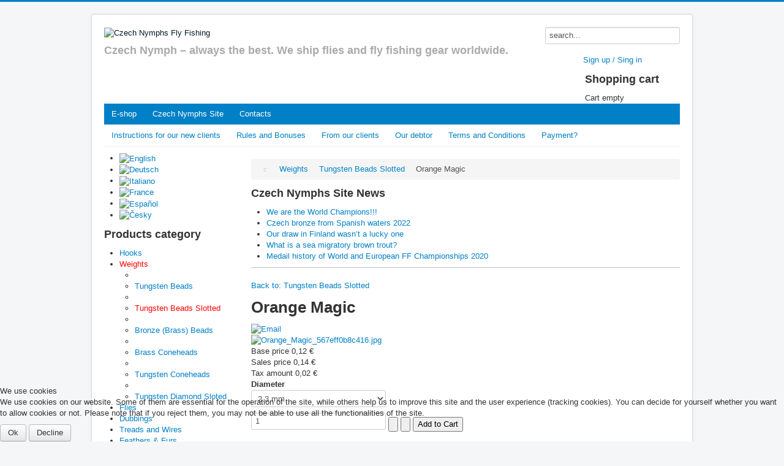

--- FILE ---
content_type: text/html; charset=utf-8
request_url: https://www.czechnymphs.com/989/12/weights/tungsten-beads-slotted/orange-magic
body_size: 9354
content:
<!DOCTYPE html>
<html lang="en-gb" dir="ltr">

<head>
<script type="text/javascript">  (function(){ function blockCookies(disableCookies, disableLocal, disableSession){ if(disableCookies == 1){ if(!document.__defineGetter__){ Object.defineProperty(document, 'cookie',{ get: function(){ return ''; }, set: function(){ return true;} }); }else{ var oldSetter = document.__lookupSetter__('cookie'); if(oldSetter) { Object.defineProperty(document, 'cookie', { get: function(){ return ''; }, set: function(v){ if(v.match(/reDimCookieHint\=/)) { oldSetter.call(document, v); } return true; } }); } } var cookies = document.cookie.split(';'); for (var i = 0; i < cookies.length; i++) { var cookie = cookies[i]; var pos = cookie.indexOf('='); var name = ''; if(pos > -1){ name = cookie.substr(0, pos); }else{ name = cookie; } if(name.match(/reDimCookieHint/)) { document.cookie = name + '=; expires=Thu, 01 Jan 1970 00:00:00 GMT'; } } } if(disableLocal == 1){ window.localStorage.clear(); window.localStorage.__proto__ = Object.create(window.Storage.prototype); window.localStorage.__proto__.setItem = function(){ return undefined; }; } if(disableSession == 1){ window.sessionStorage.clear(); window.sessionStorage.__proto__ = Object.create(window.Storage.prototype); window.sessionStorage.__proto__.setItem = function(){ return undefined; }; } } blockCookies(1,1,1); }()); </script>


	<meta name="viewport" content="width=device-width, initial-scale=1.0" />
	<meta charset="utf-8" />
	<base href="https://www.czechnymphs.com/989/12/weights/tungsten-beads-slotted/orange-magic" />
	<meta name="keywords" content="czechnymphs, nymphs, fly fishing, fishing, e-shop, rods, hooks, sale" />
	<meta name="title" content="Orange Magic" />
	<meta name="description" content="Orange Magic Tungsten Beads Slotted " />
	<meta name="generator" content="Joomla! - Open Source Content Management" />
	<title>Tungsten Beads Slotted : Orange Magic</title>
	<link href="http://www.czechnymphs.com/989/12/weights/tungsten-beads-slotted/orange-magic" rel="canonical" />
	<link href="/templates/protostar/favicon.ico" rel="shortcut icon" type="image/vnd.microsoft.icon" />
	<link href="/components/com_virtuemart/assets/css/vm-ltr-common.css?vmver=65fc8928" rel="stylesheet" />
	<link href="/components/com_virtuemart/assets/css/vm-ltr-site.css?vmver=65fc8928" rel="stylesheet" />
	<link href="/components/com_virtuemart/assets/css/vm-ltr-reviews.css?vmver=65fc8928" rel="stylesheet" />
	<link href="/components/com_virtuemart/assets/css/chosen.css?vmver=65fc8928" rel="stylesheet" />
	<link href="/components/com_virtuemart/assets/css/jquery.fancybox-1.3.4.css?vmver=65fc8928" rel="stylesheet" />
	<link href="/plugins/system/jcemediabox/css/jcemediabox.css?1d12bb5a40100bbd1841bfc0e498ce7b" rel="stylesheet" />
	<link href="/plugins/system/jcemediabox/themes/standard/css/style.css?50fba48f56052a048c5cf30829163e4d" rel="stylesheet" />
	<link href="/media/modals/css/bootstrap.min.css?v=11.7.1" rel="stylesheet" />
	<link href="/templates/protostar/css/template.css?6436968e7e1fa762dfe2f4d81b786c60" rel="stylesheet" />
	<link href="https://fonts.googleapis.com/css?family=Open+Sans" rel="stylesheet" />
	<link href="/templates/protostar/css/user.css?6436968e7e1fa762dfe2f4d81b786c60" rel="stylesheet" />
	<link href="/media/mod_languages/css/template.css?6436968e7e1fa762dfe2f4d81b786c60" rel="stylesheet" />
	<link href="/plugins/system/cookiehint/css/redimstyle.css?6436968e7e1fa762dfe2f4d81b786c60" rel="stylesheet" />
	<style>

	h1, h2, h3, h4, h5, h6, .site-title {
		font-family: 'Open Sans', sans-serif;
	}
	body.site {
		border-top: 3px solid #0080c6;
		background-color: #f4f6f7;
	}
	a {
		color: #0080c6;
	}
	.nav-list > .active > a,
	.nav-list > .active > a:hover,
	.dropdown-menu li > a:hover,
	.dropdown-menu .active > a,
	.dropdown-menu .active > a:hover,
	.nav-pills > .active > a,
	.nav-pills > .active > a:hover,
	.btn-primary {
		background: #0080c6;
	}#redim-cookiehint-bottom {position: fixed; z-index: 99999; left: 0px; right: 0px; bottom: 0px; top: auto !important;}
	</style>
	<script type="application/json" class="joomla-script-options new">{"csrf.token":"92591ad1b05fe53ce13bf9d1a468dd85","system.paths":{"root":"","base":""},"rl_modals":{"class":"modal_link","defaults":{"opacity":"0.8","maxWidth":"95%","maxHeight":"95%","current":"{current} \/ {total}","previous":"previous","next":"next","close":"close","xhrError":"This content failed to load.","imgError":"This image failed to load."},"auto_correct_size":1,"auto_correct_size_delay":0}}</script>
	<script src="/media/jui/js/jquery.min.js?6436968e7e1fa762dfe2f4d81b786c60"></script>
	<script src="/media/jui/js/jquery-noconflict.js?6436968e7e1fa762dfe2f4d81b786c60"></script>
	<script src="/media/jui/js/jquery-migrate.min.js?6436968e7e1fa762dfe2f4d81b786c60"></script>
	<script src="//ajax.googleapis.com/ajax/libs/jqueryui/1.9.2/jquery-ui.min.js?vmver=1.9.2"></script>
	<script src="/components/com_virtuemart/assets/js/jquery.ui.autocomplete.html.js"></script>
	<script src="/components/com_virtuemart/assets/js/jquery.noconflict.js" async></script>
	<script src="/components/com_virtuemart/assets/js/vmsite.js?vmver=65fc8928"></script>
	<script src="/components/com_virtuemart/assets/js/chosen.jquery.min.js?vmver=65fc8928"></script>
	<script src="/components/com_virtuemart/assets/js/vmprices.js?vmver=65fc8928"></script>
	<script src="/components/com_virtuemart/assets/js/cvfind.js?vmver=65fc8928" defer></script>
	<script src="/components/com_virtuemart/assets/js/dynupdate.js?vmver=65fc8928"></script>
	<script src="/components/com_virtuemart/assets/js/fancybox/jquery.fancybox-1.3.4.pack.js?vmver=65fc8928"></script>
	<script src="/plugins/system/jcemediabox/js/jcemediabox.js?0c56fee23edfcb9fbdfe257623c5280e"></script>
	<script src="/media/system/js/core.js?6436968e7e1fa762dfe2f4d81b786c60"></script>
	<script src="/media/modals/js/jquery.touchSwipe.min.js"></script>
	<script src="/media/modals/js/jquery.modals.min.js?v=11.7.1"></script>
	<script src="/media/modals/js/script.min.js?v=11.7.1"></script>
	<script src="/media/jui/js/bootstrap.min.js?6436968e7e1fa762dfe2f4d81b786c60"></script>
	<script src="/templates/protostar/js/template.js?6436968e7e1fa762dfe2f4d81b786c60"></script>
	<!--[if lt IE 9]><script src="/media/jui/js/html5.js?6436968e7e1fa762dfe2f4d81b786c60"></script><![endif]-->
	<script src="/modules/mod_virtuemart_cart/assets/js/update_cart.js?vmver=65fc8928"></script>
	<script>
//<![CDATA[ 
if (typeof Virtuemart === "undefined"){
	Virtuemart = {};}
vmSiteurl = 'https://www.czechnymphs.com/' ;
Virtuemart.vmSiteurl = vmSiteurl;
vmLang = '&lang=en';
Virtuemart.vmLang = vmLang; 
vmLangTag = 'en';
Virtuemart.vmLangTag = vmLangTag;
Itemid = '&Itemid=259';
Virtuemart.addtocart_popup = "1" ; 
usefancy = true; //]]>
JCEMediaBox.init({popup:{width:"",height:"",legacy:0,lightbox:0,shadowbox:0,resize:1,icons:1,overlay:1,overlayopacity:0.8,overlaycolor:"#000000",fadespeed:500,scalespeed:500,hideobjects:0,scrolling:"fixed",close:2,labels:{'close':'Close','next':'Next','previous':'Previous','cancel':'Cancel','numbers':'{$current} of {$total}'},cookie_expiry:"",google_viewer:0},tooltip:{className:"tooltip",opacity:0.8,speed:150,position:"br",offsets:{x: 16, y: 16}},base:"/",imgpath:"plugins/system/jcemediabox/img",theme:"standard",themecustom:"",themepath:"plugins/system/jcemediabox/themes",mediafallback:0,mediaselector:"audio,video"});
//<![CDATA[
jQuery(document).ready(function() {
		jQuery('#VMmenu82_73218 li.VmClose ul').hide();
		jQuery('#VMmenu82_73218 li .VmArrowdown').click(
		function() {

			if (jQuery(this).parent().next('ul').is(':hidden')) {
				jQuery('#VMmenu82_73218 ul:visible').delay(500).slideUp(500,'linear').parents('li').addClass('VmClose').removeClass('VmOpen');
				jQuery(this).parent().next('ul').slideDown(500,'linear');
				jQuery(this).parents('li').addClass('VmOpen').removeClass('VmClose');
			}
		});
	});
//]]>

	</script>

</head>
<body class="site com_virtuemart view-productdetails no-layout no-task itemid-259">
	<!-- Body -->
	<div class="body" id="top">
		<div class="container">
			<!-- Header -->
			<header class="header" role="banner">
				<div class="header-inner clearfix">
					<a class="brand pull-left" href="/">
						<img src="https://www.czechnymphs.com/images/logo_czn.png" alt="Czech Nymphs Fly Fishing" />													<div class="site-description">Czech Nymph – always the best. We ship flies and fly fishing gear worldwide.</div>											</a>
					<div class="header-search pull-right">
								<div class="moduletable_srch">
						<!--BEGIN Search Box -->
<form action="/search/results,1-0" method="get">
<div class="search_srch">
<input name="keyword" id="mod_virtuemart_search" maxlength="20" alt="Search" class="inputbox_srch" type="text" size="10" value="search..."  onblur="if(this.value=='') this.value='search...';" onfocus="if(this.value=='search...') this.value='';" /></div>
		<input type="hidden" name="limitstart" value="0" />
		<input type="hidden" name="option" value="com_virtuemart" />
		<input type="hidden" name="view" value="category" />
		<input type="hidden" name="virtuemart_category_id" value="0"/>

	  </form>

<!-- End Search Box -->		</div>
			<div class="moduletable prihlaseni_registrace">
						

<div class="custom prihlaseni_registrace"  >
	<p style="text-align: center;"><!-- START: Modals --><a href="/sign-in-sign-up?ml=1" class="modal_link" data-modal-class-name="no_title">Sign up / Sing in</a><!-- END: Modals --></p></div>
		</div>
			<div class="moduletable kosik">
							<h3>Shopping cart</h3>
						
<!-- Virtuemart 2 Ajax Card -->
<div class="vmCartModule  kosik" id="vmCartModule">

	<div class="total" style="float: right;">
			</div>

<div class="total_products">Cart empty</div>
<div class="show_cart">
	</div>
<div style="clear:both;"></div>
<div class="payments-signin-button" ></div><noscript>
Please wait</noscript>
</div>

		</div>
	
					</div>
				</div>
			</header>
							<nav class="navigation" role="navigation">
					<div class="navbar pull-left">
						<a class="btn btn-navbar collapsed" data-toggle="collapse" data-target=".nav-collapse">
							<span class="element-invisible">Toggle Navigation</span>
							<span class="icon-bar"></span>
							<span class="icon-bar"></span>
							<span class="icon-bar"></span>
						</a>
					</div>
					<div class="nav-collapse">
						<ul class="nav menu nav-pills nav1 mod-list">
<li class="item-2"><a href="/" >E-shop</a></li><li class="item-17 parent"><a href="/home" >Czech Nymphs Site</a></li><li class="item-10"><a href="/contacts" >Contacts</a></li></ul>
<ul class="nav menu nav-pills nav3 mod-list">
<li class="item-269"><a href="/e-shop-en/instructions-for-our-new-clients" >Instructions for our new clients</a></li><li class="item-270"><a href="/e-shop-en/rules-and-bonuses" >Rules and Bonuses</a></li><li class="item-271"><a href="/e-shop-en/from-our-clients" >From our clients</a></li><li class="item-272"><a href="/e-shop-en/our-debtor" >Our debtor</a></li><li class="item-376"><a href="/e-shop-en/terms-and-conditions-en" >Terms and Conditions</a></li><li class="item-339"><a href="/e-shop-en/payment" >Payment?</a></li></ul>

					</div>
				</nav>
						
			<div class="row-fluid">
									<!-- Begin Sidebar -->
					<div id="sidebar" class="span3">
						<div class="sidebar-nav">
									<div class="moduletable">
						<div class="mod-languages">

	<ul class="lang-inline" dir="ltr">
									<li class="lang-active">
			<a href="https://www.czechnymphs.com/989/12/weights/tungsten-beads-slotted/orange-magic">
												<img src="/media/mod_languages/images/en_gb.gif" alt="English" title="English" />										</a>
			</li>
								<li>
			<a href="/de/">
												<img src="/media/mod_languages/images/de_de.gif" alt="Deutsch" title="Deutsch" />										</a>
			</li>
								<li>
			<a href="/it/">
												<img src="/media/mod_languages/images/it_it.gif" alt="Italiano" title="Italiano" />										</a>
			</li>
								<li>
			<a href="/fr/">
												<img src="/media/mod_languages/images/fr_fr.gif" alt="France" title="France" />										</a>
			</li>
								<li>
			<a href="/es/">
												<img src="/media/mod_languages/images/es_es.gif" alt="Español" title="Español" />										</a>
			</li>
								<li>
			<a href="/cz/">
												<img src="/media/mod_languages/images/cs_cz.gif" alt="Česky" title="Česky" />										</a>
			</li>
				</ul>

</div>
		</div>
			<div class="moduletable">
							<h3>Products category</h3>
						
<ul class="VMmenu" id="VMmenu82_73218" >

<li class="VmClose">
	<div>
		<a href="/1/hooks" >Hooks</a>			<span class="VmArrowdown"> </span>
				</div>
<ul class="menu">
		<li class="VmClose">
<li>
	<div ><a href="/16/hooks/dohiku#aktualni_poloha" >Dohiku</a></div>
</li>
		<li class="VmClose">
<li>
	<div ><a href="/17/hooks/hanak-competition#aktualni_poloha" >Hanak Competition</a></div>
</li>
		<li class="VmClose">
<li>
	<div ><a href="/18/hooks/knapek#aktualni_poloha" >Knapek</a></div>
</li>
		<li class="VmClose">
<li>
	<div ><a href="/26/hooks/jiri-klima#aktualni_poloha" >Jiri Klima</a></div>
</li>
		<li class="VmClose">
<li>
	<div ><a href="/36/hooks/varivas#aktualni_poloha" >Varivas</a></div>
</li>
		<li class="VmClose">
<li>
	<div ><a href="/45/hooks/czech-nymphs#aktualni_poloha" >Czech Nymphs</a></div>
</li>
		<li class="VmClose">
<li>
	<div ><a href="/47/hooks/hends#aktualni_poloha" >Hends</a></div>
</li>
</ul>
</li>

<li class="VmOpen">
	<div>
		<a href="/3/weights" >Weights</a>			<span class="VmArrowdown"> </span>
				</div>
<ul class="menu">
		<li class="VmClose">
<li>
	<div ><a href="/20/weights/tungsten-beads#aktualni_poloha" >Tungsten Beads</a></div>
</li>
		<li class="VmOpen">
<li>
	<div ><a href="/12/weights/tungsten-beads-slotted#aktualni_poloha" >Tungsten Beads Slotted</a></div>
</li>
		<li class="VmClose">
<li>
	<div ><a href="/30/weights/bronze-brass-beads#aktualni_poloha" >Bronze (Brass) Beads</a></div>
</li>
		<li class="VmClose">
<li>
	<div ><a href="/34/weights/brass-coneheads#aktualni_poloha" >Brass Coneheads</a></div>
</li>
		<li class="VmClose">
<li>
	<div ><a href="/37/weights/tungsten-coneheads#aktualni_poloha" >Tungsten Coneheads</a></div>
</li>
		<li class="VmClose">
<li>
	<div ><a href="/46/weights/tungsten-diamond-sloted#aktualni_poloha" >Tungsten Diamond Sloted</a></div>
</li>
</ul>
</li>

<li class="VmClose">
	<div>
		<a href="/6/flies" >Flies</a>			<span class="VmArrowdown"> </span>
				</div>
<ul class="menu">
		<li class="VmClose">
<li>
	<div ><a href="/7/flies/nymphs#aktualni_poloha" >Nymphs</a></div>
</li>
		<li class="VmClose">
<li>
	<div ><a href="/62/flies/new-nymphs#aktualni_poloha" >New Nymphs</a></div>
</li>
		<li class="VmClose">
<li>
	<div ><a href="/8/flies/dry-trout-flies#aktualni_poloha" >Dry Trout Flies</a></div>
</li>
		<li class="VmClose">
<li>
	<div ><a href="/9/flies/wet-flies#aktualni_poloha" >Wet Flies</a></div>
</li>
		<li class="VmClose">
<li>
	<div ><a href="/10/flies/streamers#aktualni_poloha" >Streamers</a></div>
</li>
		<li class="VmClose">
<li>
	<div ><a href="/58/flies/fish-streamers#aktualni_poloha" >Fish streamers</a></div>
</li>
		<li class="VmClose">
<li>
	<div ><a href="/11/flies/still-water-lures#aktualni_poloha" >Still Water Lures</a></div>
</li>
		<li class="VmClose">
<li>
	<div ><a href="/24/flies/pupae#aktualni_poloha" >Pupae</a></div>
</li>
		<li class="VmClose">
<li>
	<div ><a href="/25/flies/zonkers#aktualni_poloha" >Zonkers</a></div>
</li>
		<li class="VmClose">
<li>
	<div ><a href="/23/flies/dry-grayling-flies#aktualni_poloha" >Dry Grayling Flies</a></div>
</li>
		<li class="VmClose">
<li>
	<div ><a href="/22/flies/large-mayflies#aktualni_poloha" >Large Mayflies</a></div>
</li>
		<li class="VmClose">
<li>
	<div ><a href="/21/flies/terrestrials#aktualni_poloha" >Terrestrials</a></div>
</li>
		<li class="VmClose">
<li>
	<div ><a href="/48/flies/worms#aktualni_poloha" >Worms</a></div>
</li>
		<li class="VmClose">
<li>
	<div ><a href="/65/flies/mice#aktualni_poloha" >Mice</a></div>
</li>
</ul>
</li>

<li class="VmClose">
	<div>
		<a href="/2/dubbings" >Dubbings</a>	</div>
</li>

<li class="VmClose">
	<div>
		<a href="/63/treads-and-wires" >Treads and Wires</a>	</div>
</li>

<li class="VmClose">
	<div>
		<a href="/32/feathers-a-furs" >Feathers & Furs</a>			<span class="VmArrowdown"> </span>
				</div>
<ul class="menu">
		<li class="VmClose">
<li>
	<div ><a href="/33/feathers-a-furs/cdc-feather#aktualni_poloha" >CDC Feather</a></div>
</li>
</ul>
</li>

<li class="VmClose">
	<div>
		<a href="/4/shellback-materials" >Shellback Materials</a>			<span class="VmArrowdown"> </span>
				</div>
<ul class="menu">
		<li class="VmClose">
<li>
	<div ><a href="/27/shellback-materials/grating-foils#aktualni_poloha" >Grating foils</a></div>
</li>
		<li class="VmClose">
<li>
	<div ><a href="/60/shellback-materials/wormy-materials#aktualni_poloha" >Wormy Materials</a></div>
</li>
		<li class="VmClose">
<li>
	<div ><a href="/59/shellback-materials/pearl-quill-body#aktualni_poloha" >Pearl Quill Body</a></div>
</li>
		<li class="VmClose">
<li>
	<div ><a href="/44/shellback-materials/quill-body-synthetic#aktualni_poloha" >Quill Body - Synthetic</a></div>
</li>
		<li class="VmClose">
<li>
	<div ><a href="/28/shellback-materials/body-stretch#aktualni_poloha" >Body Stretch</a></div>
</li>
		<li class="VmClose">
<li>
	<div ><a href="/29/shellback-materials/natural-foils#aktualni_poloha" >Natural Foils</a></div>
</li>
</ul>
</li>

<li class="VmClose">
	<div>
		<a href="/5/leaders-a-indicators" >Leaders & Indicators</a>			<span class="VmArrowdown"> </span>
				</div>
<ul class="menu">
		<li class="VmClose">
<li>
	<div ><a href="/39/leaders-a-indicators/leaders#aktualni_poloha" >Leaders</a></div>
</li>
		<li class="VmClose">
<li>
	<div ><a href="/40/leaders-a-indicators/indicators#aktualni_poloha" >Indicators</a></div>
</li>
</ul>
</li>

<li class="VmClose">
	<div>
		<a href="/35/fly-lines" >Fly Lines</a>	</div>
</li>

<li class="VmClose">
	<div>
		<a href="/31/rods-reels" >Rods & Reels</a>	</div>
</li>

<li class="VmClose">
	<div>
		<a href="/13/accessories" >Accessories</a>			<span class="VmArrowdown"> </span>
				</div>
<ul class="menu">
		<li class="VmClose">
<li>
	<div ><a href="/14/accessories/streamer-eyes#aktualni_poloha" >Streamer eyes</a></div>
</li>
</ul>
</li>

<li class="VmClose">
	<div>
		<a href="/15/books-a-dvds" >Books & DVD’s</a>	</div>
</li>
</ul>
		</div>
	<div class="well  doporuceno"><h3 class="page-header">Latest Products</h3><div class="vmgroup doporuceno">

			<div class="vmproduct doporuceno productdetails">
						<div class="product-container  width100 center">
				<div class="spacer">
					<a href="/1645/13/accessories/slim-waterproof-big-box" title="Slim waterproof big box"><img src="/images/stories/virtuemart/product/resized/Box_8_90x90.jpg" alt="Box_8" class="featuredProductImage" /></a><div class="clear"></div>					<a href="/1645/13/accessories/slim-waterproof-big-box">Slim waterproof big box</a>        <div class="clear"></div><div class="productdetails"><div class="product-price"><div class="PricesalesPrice vm-display vm-price-value"><span class="PricesalesPrice">10,00 €</span></div></div></div>				</div>
			</div>
				</div><div style='clear:both;'>			<div class="product-container  width100 center">
				<div class="spacer">
					<a href="/1577/15/books-a-dvds/b013-fischen-im-äschenparadies" title="B013 - Fischen im Äschenparadies"><img src="/images/stories/virtuemart/product/resized/KK-Fischen-im-Aschenparadies_90x90.png" alt="KK-Fischen-im-Aschenparadies" class="featuredProductImage" /></a><div class="clear"></div>					<a href="/1577/15/books-a-dvds/b013-fischen-im-äschenparadies">B013 - Fischen im Äschenparadies</a>        <div class="clear"></div><div class="productdetails"><div class="product-price"><div class="PricesalesPrice vm-display vm-price-value"><span class="PricesalesPrice">18,00 €</span></div></div></div>				</div>
			</div>
				</div><div style='clear:both;'>			<div class="product-container  width100 center">
				<div class="spacer">
					<a href="/1598/31/rods-reels/superlight-slt" title="Superlight SLT"><img src="/images/stories/virtuemart/product/resized/Superlight-SLT_90x90.jpg" alt="HENDS_GPX_____Tw_5482cc4889189.jpg" class="featuredProductImage" /></a><div class="clear"></div>					<a href="/1598/31/rods-reels/superlight-slt">Superlight SLT</a>        <div class="clear"></div><div class="productdetails"><div class="product-price"><div class="PricesalesPrice vm-display vm-price-value"><span class="PricesalesPrice">499,00 €</span></div></div></div>				</div>
			</div>
				</div><div style='clear:both;'>		</div>
		<br style='clear:both;'/>

		</div></div>
						</div>
					</div>
					<!-- End Sidebar -->
								<main id="content" role="main" class="span9">
					<!-- Begin Content -->
							<div class="moduletable">
						<div aria-label="drobečky" role="navigation">
	<ul itemscope itemtype="https://schema.org/BreadcrumbList" class="breadcrumb">
					<li class="active">
				<span class="divider icon-location"></span>
			</li>
		
						<li itemprop="itemListElement" itemscope itemtype="https://schema.org/ListItem">
											<a itemprop="item" href="/3/weights" class="pathway"><span itemprop="name">Weights</span></a>
					
											<span class="divider">
							<img src="/media/system/images/arrow.png" alt="" />						</span>
										<meta itemprop="position" content="1">
				</li>
							<li itemprop="itemListElement" itemscope itemtype="https://schema.org/ListItem">
											<a itemprop="item" href="/12/weights/tungsten-beads-slotted" class="pathway"><span itemprop="name">Tungsten Beads Slotted</span></a>
					
											<span class="divider">
							<img src="/media/system/images/arrow.png" alt="" />						</span>
										<meta itemprop="position" content="2">
				</li>
							<li itemprop="itemListElement" itemscope itemtype="https://schema.org/ListItem" class="active">
					<span itemprop="name">
						Orange Magic					</span>
					<meta itemprop="position" content="3">
				</li>
				</ul>
</div>
		</div>
			<div class="moduletable">
							<h3>Czech Nymphs Site News</h3>
						<ul class="latestnews mod-list">
	<li itemscope itemtype="https://schema.org/Article">
		<a href="/home/fips-mou-events/318-we-are-the-world-champions" itemprop="url">
			<span itemprop="name">
				We are the World Champions!!!			</span>
		</a>
	</li>
	<li itemscope itemtype="https://schema.org/Article">
		<a href="/home/fips-mou-events/317-czech-bronze-from-spanish-waters-2022" itemprop="url">
			<span itemprop="name">
				Czech bronze from Spanish waters 2022			</span>
		</a>
	</li>
	<li itemscope itemtype="https://schema.org/Article">
		<a href="/home/fips-mou-events/316-our-draw-in-finland-wasn-t-a-lucky-one" itemprop="url">
			<span itemprop="name">
				Our draw in Finland wasn’t a lucky one			</span>
		</a>
	</li>
	<li itemscope itemtype="https://schema.org/Article">
		<a href="/home/miscellaneous/315-what-is-a-sea-migratory-brown-trout" itemprop="url">
			<span itemprop="name">
				What is a sea migratory brown trout?			</span>
		</a>
	</li>
	<li itemscope itemtype="https://schema.org/Article">
		<a href="/home/fips-mou-events/314-medail-history-of-world-and-european-ff-championships-2020" itemprop="url">
			<span itemprop="name">
				Medail history of World and European FF Championships 2020			</span>
		</a>
	</li>
</ul>
		</div>
	
					<div id="system-message-container">
	</div>

					<div class="product-container productdetails-view productdetails" >

    
		<div class="back-to-category">
    	<a href="/12/weights/tungsten-beads-slotted" class="product-details" title="Tungsten Beads Slotted">Back to: Tungsten Beads Slotted</a>
	</div>

        <h1 itemprop="name">Orange Magic</h1>
    
    
    
            <div class="icons">
	    <a class="recommened-to-friend" title="Email" href="/989/12/weights/tungsten-beads-slotted/orange-magic/recommend?tmpl=component"><img src="/media/system/images/emailButton.png" alt="Email" /></a>    	<div class="clear"></div>
        </div>
    
    
    <div class="vm-product-container">
	<div class="vm-product-media-container">
	<div class="main-image">
		<a title="Orange_Magic_567eff0b8c416.jpg" rel='vm-additional-images' href="https://www.czechnymphs.com/images/stories/virtuemart/product/Orange_Magic_567eff0b8c416.jpg"><img src="/images/stories/virtuemart/product/Orange_Magic_567eff0b8c416.jpg" alt="Orange_Magic_567eff0b8c416.jpg"  /></a>		<div class="clear"></div>
	</div>
		</div>

	<div class="vm-product-details-container">
	    <div class="spacer-buy-area">

		
				<div class="ratingbox dummy" title="Not Rated Yet" >

		</div>
	<div class="product-price" id="productPrice989">
	<div class="PricebasePrice vm-display vm-price-value"><span class="vm-price-desc">Base price </span><span class="PricebasePrice">0,12 €</span></div><div class="PricesalesPrice vm-display vm-price-value"><span class="vm-price-desc">Sales price </span><span class="PricesalesPrice">0,14 €</span></div><div class="PricetaxAmount vm-display vm-price-value"><span class="vm-price-desc">Tax amount </span><span class="PricetaxAmount">0,02 €</span></div></div>

 <div class="clear"></div>	<div class="addtocart-area">
		<form method="post" class="product js-recalculate" action="/">
			<div class="vm-customfields-wrap">
					<div class="product-fields">
		<div class="product-field product-field-type-C">
									<span class="product-fields-title-wrapper"><span class="product-fields-title"><strong>Diameter</strong></span>
						</span>
				<div class="product-field-display"><select name="field[989][2429][customfield_value][0]" class="vm-chzn-select cvselection no-vm-bind" style="min-width:70px;" data-dynamic-update="1" cvsel="field2429">
	<option value="2.3 mm" selected="selected">2.3 mm</option>
	<option value="2.8 mm">2.8 mm</option>
	<option value="3.3 mm">3.3 mm</option>
	<option value="3.8 mm">3.8 mm</option>
</select>
</div>			</div>
		      <div class="clear"></div>
	</div>
			</div>			
				
	<div class="addtocart-bar">
								<!-- <label for="quantity989" class="quantity_box">Quantity: </label> -->
				<span class="quantity-box">
				<input type="text" class="quantity-input js-recalculate" name="quantity[]"
					data-errStr="You can buy this product only in multiples of %s pieces!"
					value="1" init="1" step="1"  />
			</span>
				<span class="quantity-controls js-recalculate">
				<input type="button" class="quantity-controls quantity-plus"/>
				<input type="button" class="quantity-controls quantity-minus"/>
			</span>
			<span class="addtocart-button">
				<input type="submit" name="addtocart" class="addtocart-button" value="Add to Cart" title="Add to Cart" />				</span> 			<input type="hidden" name="virtuemart_product_id[]" value="989"/>
			<noscript><input type="hidden" name="task" value="add"/></noscript> 
	</div>			<input type="hidden" name="option" value="com_virtuemart"/>
			<input type="hidden" name="view" value="cart"/>
			<input type="hidden" name="virtuemart_product_id[]" value="989"/>
			<input type="hidden" name="pname" value="Orange Magic"/>
			<input type="hidden" name="pid" value="989"/>
			<input type="hidden" name="Itemid" value="259"/>		</form>

	</div>


		
	    </div>
	</div>
	<div class="clear"></div>


    </div>

	
    
<div class="customer-reviews">	<h4>Reviews</h4>

	<div class="list-reviews">
					<span class="step">There are yet no reviews for this product.</span>
					<div class="clear"></div>
	</div>
</div> <script id="updateChosen_js" type="text/javascript">//<![CDATA[ 
if (typeof Virtuemart === "undefined")
	var Virtuemart = {};
	Virtuemart.updateChosenDropdownLayout = function() {
		var vm2string = {editImage: 'edit image',select_all_text: 'Select all',select_some_options_text: 'Available for all'};
		jQuery("select.vm-chzn-select").each( function () {
			jQuery(this).chosen({enable_select_all: true,select_all_text : vm2string.select_all_text,select_some_options_text:vm2string.select_some_options_text,disable_search_threshold: 5});
		});
	}
	jQuery(document).ready( function() {
		Virtuemart.updateChosenDropdownLayout($);
	}); //]]>
</script><script id="vm.countryState_js" type="text/javascript">//<![CDATA[ 
jQuery(document).ready( function($) {
			$("#virtuemart_country_id_field").vm2front("list",{dest : "#virtuemart_state_id_field",ids : "",prefiks : ""});
		}); //]]>
</script><script id="vm.countryStateshipto__js" type="text/javascript">//<![CDATA[ 
jQuery(document).ready( function($) {
			$("#shipto_virtuemart_country_id_field").vm2front("list",{dest : "#shipto_virtuemart_state_id_field",ids : "",prefiks : "shipto_"});
		}); //]]>
</script><script id="cvselvarse3e226dc49454ceb02c237aef816b1f7_js" type="text/javascript">//<![CDATA[ 
jQuery(document).ready(function($) {
							
							$('select[cvsel="field2429"]').off('change',Virtuemart.cvFind);
							$('select[cvsel="field2429"]').on('change', { variants:[["/989/orange-magic","2.3 mm"],["/1447/12/weights/tungsten-beads-slotted/orange-magic-1","2.8 mm"],["/1448/12/weights/tungsten-beads-slotted/orange-magic-2","3.3 mm"],["/1449/12/weights/tungsten-beads-slotted/orange-magic-3","3.8 mm"]] },Virtuemart.cvFind);
						}); //]]>
</script><script id="updDynamicListeners_js" type="text/javascript">//<![CDATA[ 
jQuery(document).ready(function() { // GALT: Start listening for dynamic content update.
	// If template is aware of dynamic update and provided a variable let's
	// set-up the event listeners.
	//if (Virtuemart.container)
		Virtuemart.updateDynamicUpdateListeners();

}); //]]>
</script><script id="ready.vmprices_js" type="text/javascript">//<![CDATA[ 
jQuery(document).ready(function($) {

		Virtuemart.product($("form.product"));
}); //]]>
</script><script id="popups_js" type="text/javascript">//<![CDATA[ 
jQuery(document).ready(function($) {
		
		$('a.ask-a-question, a.printModal, a.recommened-to-friend, a.manuModal').click(function(event){
		  event.preventDefault();
		  $.fancybox({
			href: $(this).attr('href'),
			type: 'iframe',
			height: 550
			});
		  });
		
	}); //]]>
</script><script id="imagepopup_js" type="text/javascript">//<![CDATA[ 
jQuery(document).ready(function() {
	Virtuemart.updateImageEventListeners()
});
Virtuemart.updateImageEventListeners = function() {
	jQuery("a[rel=vm-additional-images]").fancybox({
		"titlePosition" 	: "inside",
		"transitionIn"	:	"elastic",
		"transitionOut"	:	"elastic"
	});
	jQuery(".additional-images a.product-image.image-0").removeAttr("rel");
	jQuery(".additional-images img.product-image").click(function() {
		jQuery(".additional-images a.product-image").attr("rel","vm-additional-images" );
		jQuery(this).parent().children("a.product-image").removeAttr("rel");
		var src = jQuery(this).parent().children("a.product-image").attr("href");
		jQuery(".main-image img").attr("src",src);
		jQuery(".main-image img").attr("alt",this.alt );
		jQuery(".main-image a").attr("href",src );
		jQuery(".main-image a").attr("title",this.alt );
		jQuery(".main-image .vm-img-desc").html(this.alt);
		}); 
	} //]]>
</script><script id="ajaxContent_js" type="text/javascript">//<![CDATA[ 
Virtuemart.container = jQuery('.productdetails-view');
Virtuemart.containerSelector = '.productdetails-view';
//Virtuemart.recalculate = true;	//Activate this line to recalculate your product after ajax //]]>
</script><script id="vmPreloader_js" type="text/javascript">//<![CDATA[ 
jQuery(document).ready(function($) {
	Virtuemart.stopVmLoading();
	var msg = '';
	$('a[data-dynamic-update="1"]').off('click', Virtuemart.startVmLoading).on('click', {msg:msg}, Virtuemart.startVmLoading);
	$('[data-dynamic-update="1"]').off('change', Virtuemart.startVmLoading).on('change', {msg:msg}, Virtuemart.startVmLoading);
}); //]]>
</script>
<script type="application/ld+json">
{
  "@context": "http://schema.org/",
  "@type": "Product",
  "name": "Orange Magic",
    "image": "https://www.czechnymphs.com/images/stories/virtuemart/product/Orange_Magic_567eff0b8c416.jpg",
        "offers":{
    "@type": "Offer",
    "priceCurrency": "EUR",
    "price": "0.14"
  }
}
</script></div>
					<div class="clearfix"></div>
					
					<!-- End Content -->
				</main>
							</div>
		</div>
	</div>
	<!-- Footer -->
	<footer class="footer" role="contentinfo">
		<div class="container">
			<hr />
			

<div class="custom paticka"  >
	<p>© 2010–2017&nbsp;<a href="http://www.czechnymphs.com/" target="_blank" rel="noopener noreferrer">Czech Nymphs Fly Fishing</a> | webdesign by <a href="http://www.markonet.cz/" target="_blank" rel="noopener noreferrer">studio MARKOnet.cz</a> | powered by <a href="https://www.joomla.org/" target="_blank" rel="noopener noreferrer">Joomla</a></p></div>

			<p class="pull-right">
				<a href="#top" id="back-top">
					Back to Top				</a>
			</p>
			<p>
				&copy; 2026 Czech Nymphs Fly Fishing			</p>
		</div>
	</footer>
	

<script type="text/javascript">   function cookiehintsubmitnoc(obj) {     if (confirm("A refusal will affect the functions of the website. Do you really want to decline?")) {       document.cookie = 'reDimCookieHint=-1; expires=0; path=/';       cookiehintfadeOut(document.getElementById('redim-cookiehint-bottom'));       return true;     } else {       return false;     }   } </script> <div id="redim-cookiehint-bottom">   <div id="redim-cookiehint">     <div class="cookiehead">       <span class="headline">We use cookies</span>     </div>     <div class="cookiecontent">   <p>We use cookies on our website. Some of them are essential for the operation of the site, while others help us to improve this site and the user experience (tracking cookies). You can decide for yourself whether you want to allow cookies or not. Please note that if you reject them, you may not be able to use all the functionalities of the site.</p>    </div>     <div class="cookiebuttons">       <a id="cookiehintsubmit" onclick="return cookiehintsubmit(this);" href="https://www.czechnymphs.com/989/12/weights/tungsten-beads-slotted/orange-magic?rCH=2"         class="btn">Ok</a>           <a id="cookiehintsubmitno" onclick="return cookiehintsubmitnoc(this);" href="https://www.czechnymphs.com/989/12/weights/tungsten-beads-slotted/orange-magic?rCH=-2"           class="btn">Decline</a>          <div class="text-center" id="cookiehintinfo">                     </div>      </div>     <div class="clr"></div>   </div> </div>  <script type="text/javascript">        document.addEventListener("DOMContentLoaded", function(event) {         if (!navigator.cookieEnabled){           document.getElementById('redim-cookiehint-bottom').remove();         }       });        function cookiehintfadeOut(el) {         el.style.opacity = 1;         (function fade() {           if ((el.style.opacity -= .1) < 0) {             el.style.display = "none";           } else {             requestAnimationFrame(fade);           }         })();       }         function cookiehintsubmit(obj) {         document.cookie = 'reDimCookieHint=1; expires=Tue, 03 Mar 2026 23:59:59 GMT;57; path=/';         cookiehintfadeOut(document.getElementById('redim-cookiehint-bottom'));         return true;       }        function cookiehintsubmitno(obj) {         document.cookie = 'reDimCookieHint=-1; expires=0; path=/';         cookiehintfadeOut(document.getElementById('redim-cookiehint-bottom'));         return true;       }  </script>  
</body>
</html>
